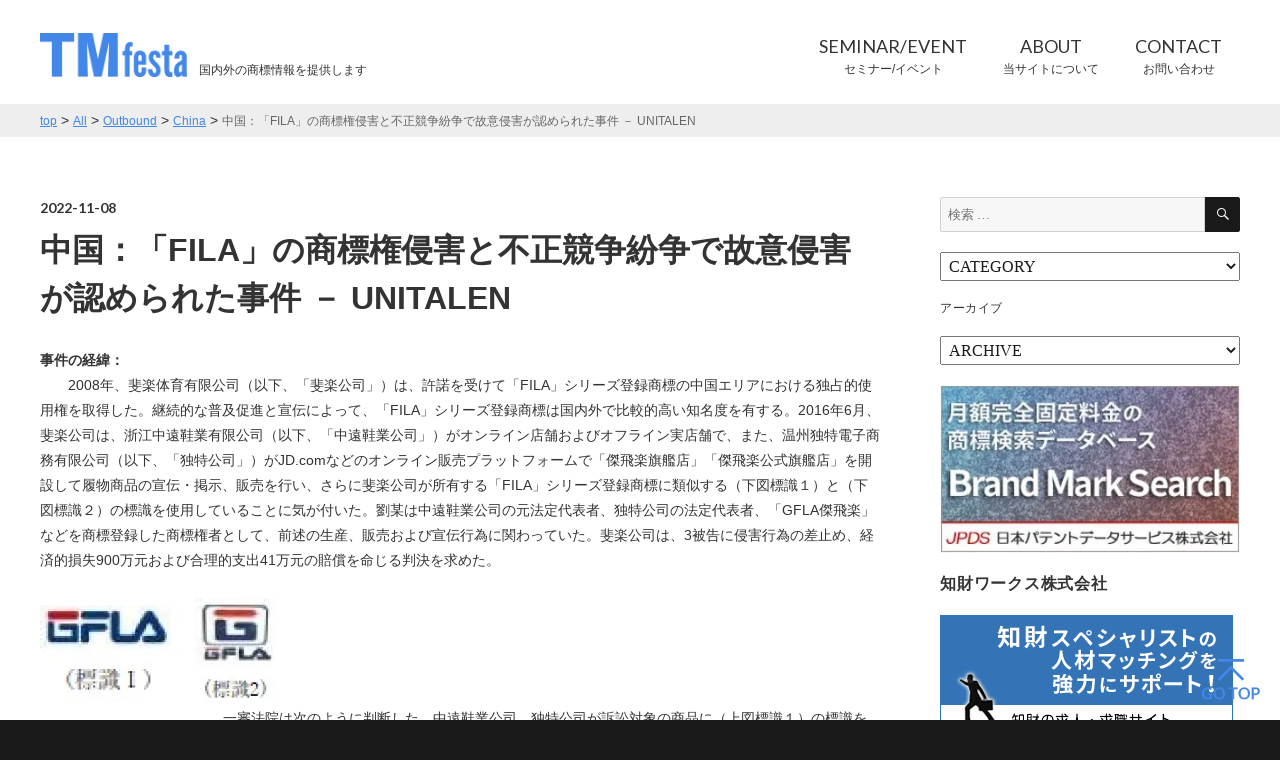

--- FILE ---
content_type: text/html; charset=UTF-8
request_url: https://tmfesta.com/2022/11/%E4%B8%AD%E5%9B%BD%EF%BC%9A%E3%80%8Cfila%E3%80%8D%E3%81%AE%E5%95%86%E6%A8%99%E6%A8%A9%E4%BE%B5%E5%AE%B3%E3%81%A8%E4%B8%8D%E6%AD%A3%E7%AB%B6%E4%BA%89%E7%B4%9B%E4%BA%89%E3%81%A7%E6%95%85%E6%84%8F/
body_size: 58531
content:
<!DOCTYPE html>
<html lang="ja" class="no-js">
<head>
	<meta charset="UTF-8">
	<meta name="viewport" content="width=device-width, initial-scale=1">
	<link rel="profile" href="http://gmpg.org/xfn/11">
	<script>(function(html){html.className = html.className.replace(/\bno-js\b/,'js')})(document.documentElement);</script>
<title>中国：「FILA」の商標権侵害と不正競争紛争で故意侵害が認められた事件 － UNITALEN &#8211; TMfesta.com</title>
<meta name='robots' content='max-image-preview:large' />
<link rel='dns-prefetch' href='//stats.wp.com' />
<link rel='dns-prefetch' href='//v0.wordpress.com' />
<link rel='dns-prefetch' href='//i0.wp.com' />
<link rel="alternate" type="application/rss+xml" title="TMfesta.com &raquo; フィード" href="https://tmfesta.com/feed/" />
<link rel="alternate" type="application/rss+xml" title="TMfesta.com &raquo; コメントフィード" href="https://tmfesta.com/comments/feed/" />
<script type="text/javascript">
window._wpemojiSettings = {"baseUrl":"https:\/\/s.w.org\/images\/core\/emoji\/14.0.0\/72x72\/","ext":".png","svgUrl":"https:\/\/s.w.org\/images\/core\/emoji\/14.0.0\/svg\/","svgExt":".svg","source":{"concatemoji":"https:\/\/tmfesta.com\/wp\/wp-includes\/js\/wp-emoji-release.min.js?ver=6.1.9"}};
/*! This file is auto-generated */
!function(e,a,t){var n,r,o,i=a.createElement("canvas"),p=i.getContext&&i.getContext("2d");function s(e,t){var a=String.fromCharCode,e=(p.clearRect(0,0,i.width,i.height),p.fillText(a.apply(this,e),0,0),i.toDataURL());return p.clearRect(0,0,i.width,i.height),p.fillText(a.apply(this,t),0,0),e===i.toDataURL()}function c(e){var t=a.createElement("script");t.src=e,t.defer=t.type="text/javascript",a.getElementsByTagName("head")[0].appendChild(t)}for(o=Array("flag","emoji"),t.supports={everything:!0,everythingExceptFlag:!0},r=0;r<o.length;r++)t.supports[o[r]]=function(e){if(p&&p.fillText)switch(p.textBaseline="top",p.font="600 32px Arial",e){case"flag":return s([127987,65039,8205,9895,65039],[127987,65039,8203,9895,65039])?!1:!s([55356,56826,55356,56819],[55356,56826,8203,55356,56819])&&!s([55356,57332,56128,56423,56128,56418,56128,56421,56128,56430,56128,56423,56128,56447],[55356,57332,8203,56128,56423,8203,56128,56418,8203,56128,56421,8203,56128,56430,8203,56128,56423,8203,56128,56447]);case"emoji":return!s([129777,127995,8205,129778,127999],[129777,127995,8203,129778,127999])}return!1}(o[r]),t.supports.everything=t.supports.everything&&t.supports[o[r]],"flag"!==o[r]&&(t.supports.everythingExceptFlag=t.supports.everythingExceptFlag&&t.supports[o[r]]);t.supports.everythingExceptFlag=t.supports.everythingExceptFlag&&!t.supports.flag,t.DOMReady=!1,t.readyCallback=function(){t.DOMReady=!0},t.supports.everything||(n=function(){t.readyCallback()},a.addEventListener?(a.addEventListener("DOMContentLoaded",n,!1),e.addEventListener("load",n,!1)):(e.attachEvent("onload",n),a.attachEvent("onreadystatechange",function(){"complete"===a.readyState&&t.readyCallback()})),(e=t.source||{}).concatemoji?c(e.concatemoji):e.wpemoji&&e.twemoji&&(c(e.twemoji),c(e.wpemoji)))}(window,document,window._wpemojiSettings);
</script>
<style type="text/css">
img.wp-smiley,
img.emoji {
	display: inline !important;
	border: none !important;
	box-shadow: none !important;
	height: 1em !important;
	width: 1em !important;
	margin: 0 0.07em !important;
	vertical-align: -0.1em !important;
	background: none !important;
	padding: 0 !important;
}
</style>
	<link rel='stylesheet' id='wp-block-library-css' href='https://tmfesta.com/wp/wp-includes/css/dist/block-library/style.min.css?ver=6.1.9' type='text/css' media='all' />
<style id='wp-block-library-inline-css' type='text/css'>
.has-text-align-justify{text-align:justify;}
</style>
<link rel='stylesheet' id='jetpack-videopress-video-block-view-css' href='https://tmfesta.com/wp/wp-content/plugins/jetpack/jetpack_vendor/automattic/jetpack-videopress/build/block-editor/blocks/video/view.css?minify=false&#038;ver=34ae973733627b74a14e' type='text/css' media='all' />
<link rel='stylesheet' id='mediaelement-css' href='https://tmfesta.com/wp/wp-includes/js/mediaelement/mediaelementplayer-legacy.min.css?ver=4.2.17' type='text/css' media='all' />
<link rel='stylesheet' id='wp-mediaelement-css' href='https://tmfesta.com/wp/wp-includes/js/mediaelement/wp-mediaelement.min.css?ver=6.1.9' type='text/css' media='all' />
<link rel='stylesheet' id='classic-theme-styles-css' href='https://tmfesta.com/wp/wp-includes/css/classic-themes.min.css?ver=1' type='text/css' media='all' />
<style id='global-styles-inline-css' type='text/css'>
body{--wp--preset--color--black: #000000;--wp--preset--color--cyan-bluish-gray: #abb8c3;--wp--preset--color--white: #ffffff;--wp--preset--color--pale-pink: #f78da7;--wp--preset--color--vivid-red: #cf2e2e;--wp--preset--color--luminous-vivid-orange: #ff6900;--wp--preset--color--luminous-vivid-amber: #fcb900;--wp--preset--color--light-green-cyan: #7bdcb5;--wp--preset--color--vivid-green-cyan: #00d084;--wp--preset--color--pale-cyan-blue: #8ed1fc;--wp--preset--color--vivid-cyan-blue: #0693e3;--wp--preset--color--vivid-purple: #9b51e0;--wp--preset--gradient--vivid-cyan-blue-to-vivid-purple: linear-gradient(135deg,rgba(6,147,227,1) 0%,rgb(155,81,224) 100%);--wp--preset--gradient--light-green-cyan-to-vivid-green-cyan: linear-gradient(135deg,rgb(122,220,180) 0%,rgb(0,208,130) 100%);--wp--preset--gradient--luminous-vivid-amber-to-luminous-vivid-orange: linear-gradient(135deg,rgba(252,185,0,1) 0%,rgba(255,105,0,1) 100%);--wp--preset--gradient--luminous-vivid-orange-to-vivid-red: linear-gradient(135deg,rgba(255,105,0,1) 0%,rgb(207,46,46) 100%);--wp--preset--gradient--very-light-gray-to-cyan-bluish-gray: linear-gradient(135deg,rgb(238,238,238) 0%,rgb(169,184,195) 100%);--wp--preset--gradient--cool-to-warm-spectrum: linear-gradient(135deg,rgb(74,234,220) 0%,rgb(151,120,209) 20%,rgb(207,42,186) 40%,rgb(238,44,130) 60%,rgb(251,105,98) 80%,rgb(254,248,76) 100%);--wp--preset--gradient--blush-light-purple: linear-gradient(135deg,rgb(255,206,236) 0%,rgb(152,150,240) 100%);--wp--preset--gradient--blush-bordeaux: linear-gradient(135deg,rgb(254,205,165) 0%,rgb(254,45,45) 50%,rgb(107,0,62) 100%);--wp--preset--gradient--luminous-dusk: linear-gradient(135deg,rgb(255,203,112) 0%,rgb(199,81,192) 50%,rgb(65,88,208) 100%);--wp--preset--gradient--pale-ocean: linear-gradient(135deg,rgb(255,245,203) 0%,rgb(182,227,212) 50%,rgb(51,167,181) 100%);--wp--preset--gradient--electric-grass: linear-gradient(135deg,rgb(202,248,128) 0%,rgb(113,206,126) 100%);--wp--preset--gradient--midnight: linear-gradient(135deg,rgb(2,3,129) 0%,rgb(40,116,252) 100%);--wp--preset--duotone--dark-grayscale: url('#wp-duotone-dark-grayscale');--wp--preset--duotone--grayscale: url('#wp-duotone-grayscale');--wp--preset--duotone--purple-yellow: url('#wp-duotone-purple-yellow');--wp--preset--duotone--blue-red: url('#wp-duotone-blue-red');--wp--preset--duotone--midnight: url('#wp-duotone-midnight');--wp--preset--duotone--magenta-yellow: url('#wp-duotone-magenta-yellow');--wp--preset--duotone--purple-green: url('#wp-duotone-purple-green');--wp--preset--duotone--blue-orange: url('#wp-duotone-blue-orange');--wp--preset--font-size--small: 13px;--wp--preset--font-size--medium: 20px;--wp--preset--font-size--large: 36px;--wp--preset--font-size--x-large: 42px;--wp--preset--spacing--20: 0.44rem;--wp--preset--spacing--30: 0.67rem;--wp--preset--spacing--40: 1rem;--wp--preset--spacing--50: 1.5rem;--wp--preset--spacing--60: 2.25rem;--wp--preset--spacing--70: 3.38rem;--wp--preset--spacing--80: 5.06rem;}:where(.is-layout-flex){gap: 0.5em;}body .is-layout-flow > .alignleft{float: left;margin-inline-start: 0;margin-inline-end: 2em;}body .is-layout-flow > .alignright{float: right;margin-inline-start: 2em;margin-inline-end: 0;}body .is-layout-flow > .aligncenter{margin-left: auto !important;margin-right: auto !important;}body .is-layout-constrained > .alignleft{float: left;margin-inline-start: 0;margin-inline-end: 2em;}body .is-layout-constrained > .alignright{float: right;margin-inline-start: 2em;margin-inline-end: 0;}body .is-layout-constrained > .aligncenter{margin-left: auto !important;margin-right: auto !important;}body .is-layout-constrained > :where(:not(.alignleft):not(.alignright):not(.alignfull)){max-width: var(--wp--style--global--content-size);margin-left: auto !important;margin-right: auto !important;}body .is-layout-constrained > .alignwide{max-width: var(--wp--style--global--wide-size);}body .is-layout-flex{display: flex;}body .is-layout-flex{flex-wrap: wrap;align-items: center;}body .is-layout-flex > *{margin: 0;}:where(.wp-block-columns.is-layout-flex){gap: 2em;}.has-black-color{color: var(--wp--preset--color--black) !important;}.has-cyan-bluish-gray-color{color: var(--wp--preset--color--cyan-bluish-gray) !important;}.has-white-color{color: var(--wp--preset--color--white) !important;}.has-pale-pink-color{color: var(--wp--preset--color--pale-pink) !important;}.has-vivid-red-color{color: var(--wp--preset--color--vivid-red) !important;}.has-luminous-vivid-orange-color{color: var(--wp--preset--color--luminous-vivid-orange) !important;}.has-luminous-vivid-amber-color{color: var(--wp--preset--color--luminous-vivid-amber) !important;}.has-light-green-cyan-color{color: var(--wp--preset--color--light-green-cyan) !important;}.has-vivid-green-cyan-color{color: var(--wp--preset--color--vivid-green-cyan) !important;}.has-pale-cyan-blue-color{color: var(--wp--preset--color--pale-cyan-blue) !important;}.has-vivid-cyan-blue-color{color: var(--wp--preset--color--vivid-cyan-blue) !important;}.has-vivid-purple-color{color: var(--wp--preset--color--vivid-purple) !important;}.has-black-background-color{background-color: var(--wp--preset--color--black) !important;}.has-cyan-bluish-gray-background-color{background-color: var(--wp--preset--color--cyan-bluish-gray) !important;}.has-white-background-color{background-color: var(--wp--preset--color--white) !important;}.has-pale-pink-background-color{background-color: var(--wp--preset--color--pale-pink) !important;}.has-vivid-red-background-color{background-color: var(--wp--preset--color--vivid-red) !important;}.has-luminous-vivid-orange-background-color{background-color: var(--wp--preset--color--luminous-vivid-orange) !important;}.has-luminous-vivid-amber-background-color{background-color: var(--wp--preset--color--luminous-vivid-amber) !important;}.has-light-green-cyan-background-color{background-color: var(--wp--preset--color--light-green-cyan) !important;}.has-vivid-green-cyan-background-color{background-color: var(--wp--preset--color--vivid-green-cyan) !important;}.has-pale-cyan-blue-background-color{background-color: var(--wp--preset--color--pale-cyan-blue) !important;}.has-vivid-cyan-blue-background-color{background-color: var(--wp--preset--color--vivid-cyan-blue) !important;}.has-vivid-purple-background-color{background-color: var(--wp--preset--color--vivid-purple) !important;}.has-black-border-color{border-color: var(--wp--preset--color--black) !important;}.has-cyan-bluish-gray-border-color{border-color: var(--wp--preset--color--cyan-bluish-gray) !important;}.has-white-border-color{border-color: var(--wp--preset--color--white) !important;}.has-pale-pink-border-color{border-color: var(--wp--preset--color--pale-pink) !important;}.has-vivid-red-border-color{border-color: var(--wp--preset--color--vivid-red) !important;}.has-luminous-vivid-orange-border-color{border-color: var(--wp--preset--color--luminous-vivid-orange) !important;}.has-luminous-vivid-amber-border-color{border-color: var(--wp--preset--color--luminous-vivid-amber) !important;}.has-light-green-cyan-border-color{border-color: var(--wp--preset--color--light-green-cyan) !important;}.has-vivid-green-cyan-border-color{border-color: var(--wp--preset--color--vivid-green-cyan) !important;}.has-pale-cyan-blue-border-color{border-color: var(--wp--preset--color--pale-cyan-blue) !important;}.has-vivid-cyan-blue-border-color{border-color: var(--wp--preset--color--vivid-cyan-blue) !important;}.has-vivid-purple-border-color{border-color: var(--wp--preset--color--vivid-purple) !important;}.has-vivid-cyan-blue-to-vivid-purple-gradient-background{background: var(--wp--preset--gradient--vivid-cyan-blue-to-vivid-purple) !important;}.has-light-green-cyan-to-vivid-green-cyan-gradient-background{background: var(--wp--preset--gradient--light-green-cyan-to-vivid-green-cyan) !important;}.has-luminous-vivid-amber-to-luminous-vivid-orange-gradient-background{background: var(--wp--preset--gradient--luminous-vivid-amber-to-luminous-vivid-orange) !important;}.has-luminous-vivid-orange-to-vivid-red-gradient-background{background: var(--wp--preset--gradient--luminous-vivid-orange-to-vivid-red) !important;}.has-very-light-gray-to-cyan-bluish-gray-gradient-background{background: var(--wp--preset--gradient--very-light-gray-to-cyan-bluish-gray) !important;}.has-cool-to-warm-spectrum-gradient-background{background: var(--wp--preset--gradient--cool-to-warm-spectrum) !important;}.has-blush-light-purple-gradient-background{background: var(--wp--preset--gradient--blush-light-purple) !important;}.has-blush-bordeaux-gradient-background{background: var(--wp--preset--gradient--blush-bordeaux) !important;}.has-luminous-dusk-gradient-background{background: var(--wp--preset--gradient--luminous-dusk) !important;}.has-pale-ocean-gradient-background{background: var(--wp--preset--gradient--pale-ocean) !important;}.has-electric-grass-gradient-background{background: var(--wp--preset--gradient--electric-grass) !important;}.has-midnight-gradient-background{background: var(--wp--preset--gradient--midnight) !important;}.has-small-font-size{font-size: var(--wp--preset--font-size--small) !important;}.has-medium-font-size{font-size: var(--wp--preset--font-size--medium) !important;}.has-large-font-size{font-size: var(--wp--preset--font-size--large) !important;}.has-x-large-font-size{font-size: var(--wp--preset--font-size--x-large) !important;}
.wp-block-navigation a:where(:not(.wp-element-button)){color: inherit;}
:where(.wp-block-columns.is-layout-flex){gap: 2em;}
.wp-block-pullquote{font-size: 1.5em;line-height: 1.6;}
</style>
<link rel='stylesheet' id='contact-form-7-css' href='https://tmfesta.com/wp/wp-content/plugins/contact-form-7/includes/css/styles.css?ver=5.7.7' type='text/css' media='all' />
<link rel='stylesheet' id='genericons-css' href='https://tmfesta.com/wp/wp-content/plugins/jetpack/_inc/genericons/genericons/genericons.css?ver=3.1' type='text/css' media='all' />
<link rel='stylesheet' id='twentysixteen-style-css' href='https://tmfesta.com/wp/wp-content/themes/fhw/style.css?ver=6.1.9' type='text/css' media='all' />
<!--[if lt IE 10]>
<link rel='stylesheet' id='twentysixteen-ie-css' href='https://tmfesta.com/wp/wp-content/themes/fhw/css/ie.css?ver=20160816' type='text/css' media='all' />
<![endif]-->
<!--[if lt IE 9]>
<link rel='stylesheet' id='twentysixteen-ie8-css' href='https://tmfesta.com/wp/wp-content/themes/fhw/css/ie8.css?ver=20160816' type='text/css' media='all' />
<![endif]-->
<!--[if lt IE 8]>
<link rel='stylesheet' id='twentysixteen-ie7-css' href='https://tmfesta.com/wp/wp-content/themes/fhw/css/ie7.css?ver=20160816' type='text/css' media='all' />
<![endif]-->
<link rel='stylesheet' id='jetpack_css-css' href='https://tmfesta.com/wp/wp-content/plugins/jetpack/css/jetpack.css?ver=12.5.1' type='text/css' media='all' />
<script type='text/javascript' id='jetpack_related-posts-js-extra'>
/* <![CDATA[ */
var related_posts_js_options = {"post_heading":"h4"};
/* ]]> */
</script>
<script type='text/javascript' src='https://tmfesta.com/wp/wp-content/plugins/jetpack/_inc/build/related-posts/related-posts.min.js?ver=20211209' id='jetpack_related-posts-js'></script>
<!--[if lt IE 9]>
<script type='text/javascript' src='https://tmfesta.com/wp/wp-content/themes/fhw/js/html5.js?ver=3.7.3' id='twentysixteen-html5-js'></script>
<![endif]-->
<script type='text/javascript' src='https://tmfesta.com/wp/wp-includes/js/jquery/jquery.min.js?ver=3.6.1' id='jquery-core-js'></script>
<script type='text/javascript' src='https://tmfesta.com/wp/wp-includes/js/jquery/jquery-migrate.min.js?ver=3.3.2' id='jquery-migrate-js'></script>
<link rel="https://api.w.org/" href="https://tmfesta.com/wp-json/" /><link rel="alternate" type="application/json" href="https://tmfesta.com/wp-json/wp/v2/posts/14711" /><link rel="EditURI" type="application/rsd+xml" title="RSD" href="https://tmfesta.com/wp/xmlrpc.php?rsd" />
<link rel="wlwmanifest" type="application/wlwmanifest+xml" href="https://tmfesta.com/wp/wp-includes/wlwmanifest.xml" />
<meta name="generator" content="WordPress 6.1.9" />
<link rel="canonical" href="https://tmfesta.com/2022/11/%e4%b8%ad%e5%9b%bd%ef%bc%9a%e3%80%8cfila%e3%80%8d%e3%81%ae%e5%95%86%e6%a8%99%e6%a8%a9%e4%be%b5%e5%ae%b3%e3%81%a8%e4%b8%8d%e6%ad%a3%e7%ab%b6%e4%ba%89%e7%b4%9b%e4%ba%89%e3%81%a7%e6%95%85%e6%84%8f/" />
<link rel='shortlink' href='https://wp.me/p764Ok-3Ph' />
<link rel="alternate" type="application/json+oembed" href="https://tmfesta.com/wp-json/oembed/1.0/embed?url=https%3A%2F%2Ftmfesta.com%2F2022%2F11%2F%25e4%25b8%25ad%25e5%259b%25bd%25ef%25bc%259a%25e3%2580%258cfila%25e3%2580%258d%25e3%2581%25ae%25e5%2595%2586%25e6%25a8%2599%25e6%25a8%25a9%25e4%25be%25b5%25e5%25ae%25b3%25e3%2581%25a8%25e4%25b8%258d%25e6%25ad%25a3%25e7%25ab%25b6%25e4%25ba%2589%25e7%25b4%259b%25e4%25ba%2589%25e3%2581%25a7%25e6%2595%2585%25e6%2584%258f%2F" />
<link rel="alternate" type="text/xml+oembed" href="https://tmfesta.com/wp-json/oembed/1.0/embed?url=https%3A%2F%2Ftmfesta.com%2F2022%2F11%2F%25e4%25b8%25ad%25e5%259b%25bd%25ef%25bc%259a%25e3%2580%258cfila%25e3%2580%258d%25e3%2581%25ae%25e5%2595%2586%25e6%25a8%2599%25e6%25a8%25a9%25e4%25be%25b5%25e5%25ae%25b3%25e3%2581%25a8%25e4%25b8%258d%25e6%25ad%25a3%25e7%25ab%25b6%25e4%25ba%2589%25e7%25b4%259b%25e4%25ba%2589%25e3%2581%25a7%25e6%2595%2585%25e6%2584%258f%2F&#038;format=xml" />
	<style>img#wpstats{display:none}</style>
		
<!-- Jetpack Open Graph Tags -->
<meta property="og:type" content="article" />
<meta property="og:title" content="中国：「FILA」の商標権侵害と不正競争紛争で故意侵害が認められた事件 － UNITALEN" />
<meta property="og:url" content="https://tmfesta.com/2022/11/%e4%b8%ad%e5%9b%bd%ef%bc%9a%e3%80%8cfila%e3%80%8d%e3%81%ae%e5%95%86%e6%a8%99%e6%a8%a9%e4%be%b5%e5%ae%b3%e3%81%a8%e4%b8%8d%e6%ad%a3%e7%ab%b6%e4%ba%89%e7%b4%9b%e4%ba%89%e3%81%a7%e6%95%85%e6%84%8f/" />
<meta property="og:description" content="事件の経緯：　　2008年、斐楽体育有限公司（以下、「斐楽公司」）は、許諾を受けて「FILA」シリーズ登録商標&hellip;" />
<meta property="article:published_time" content="2022-11-08T01:40:43+00:00" />
<meta property="article:modified_time" content="2022-11-08T01:40:49+00:00" />
<meta property="og:site_name" content="TMfesta.com" />
<meta property="og:image" content="https://tmfesta.com/wp/wp-content/uploads/2022/11/20221107_GFLA003.jpg" />
<meta property="og:image:width" content="467" />
<meta property="og:image:height" content="570" />
<meta property="og:image:alt" content="" />
<meta property="og:locale" content="ja_JP" />
<meta name="twitter:text:title" content="中国：「FILA」の商標権侵害と不正競争紛争で故意侵害が認められた事件 － UNITALEN" />
<meta name="twitter:image" content="https://tmfesta.com/wp/wp-content/uploads/2022/11/20221107_GFLA003.jpg?w=640" />
<meta name="twitter:card" content="summary_large_image" />

<!-- End Jetpack Open Graph Tags -->
	<link href="https://fonts.googleapis.com/css?family=Lato:400,700" rel="stylesheet"> 
	<link rel="stylesheet" href="https://tmfesta.com/wp/wp-content/themes/fhw/css/fhw.css" type="text/css">
	<script type="text/javascript" src="https://tmfesta.com/wp/wp-content/themes/fhw/js/fhw.js"></script>
</head>

<body class="post-template-default single single-post postid-14711 single-format-standard">
<div id="page" class="site">
	<div class="site-inner">
			<header id="masthead" class="site-header" role="banner">
			<div class="site-header-main">
				<div class="siteHeaderRow">
				<div class="site-branding">
					
											<p class="site-title"><a href="https://tmfesta.com/" rel="home"><img class="logo" src="https://tmfesta.com/wp/wp-content/themes/fhw/img/logo_01.png" alt="TMfesta.com"></a></p>
											<p class="site-description">国内外の商標情報を提供します</p>
										
				</div><!-- .site-branding -->
<a id="btnNav" href="javascript:void(0);">
					<div class="middle bar"></div>
					<div class="middle bar closeBar"></div>
					<div class="top bar"></div>
					<div class="bottom bar"></div>
					</a>
				</div>
<nav id="gNav" class="clearfix">
<div class="gNavWrap">
<ul class="menu_primary"><li class=""><a class="" href="https://tmfesta.com/event/"><span class="dsTableCell"><b>SEMINAR/EVENT</b>セミナー/イベント</span></a></li>
<li class=""><a class=" acIcon acNext" href="https://tmfesta.com/about/"><span class="dsTableCell"><b>ABOUT</b>当サイトについて</span></a><ul class="innerList"><li><a href="https://tmfesta.com/contributors/" class="rightArrow04"><b>CONTRIBUTORS</b>情報提供者</a></li>
</ul></li>
<li class=""><a class="" href="https://tmfesta.com/contact/"><span class="dsTableCell"><b>CONTACT</b>お問い合わせ</span></a></li>
</ul>
</div>
</nav>
		
			</div><!-- .site-header-main -->

		</header><!-- .site-header -->


		<div id="content" class="site-content">

<div class="breadNav">
<div class="inner">
<!-- Breadcrumb NavXT 7.4.1 -->
<span property="itemListElement" typeof="ListItem"><a property="item" typeof="WebPage" title="TMfesta.comへ移動" href="https://tmfesta.com" class="home"><span property="name">top</span></a><meta property="position" content="1"></span> &gt; <span property="itemListElement" typeof="ListItem"><a property="item" typeof="WebPage" title="Allへ移動" href="https://tmfesta.com/all/" class="post-root post post-post"><span property="name">All</span></a><meta property="position" content="2"></span> &gt; <span property="itemListElement" typeof="ListItem"><a property="item" typeof="WebPage" title="Outboundのカテゴリーアーカイブへ移動" href="https://tmfesta.com/category/outbound/" class="taxonomy category"><span property="name">Outbound</span></a><meta property="position" content="3"></span> &gt; <span property="itemListElement" typeof="ListItem"><a property="item" typeof="WebPage" title="Chinaのカテゴリーアーカイブへ移動" href="https://tmfesta.com/category/outbound/china/" class="taxonomy category"><span property="name">China</span></a><meta property="position" content="4"></span> &gt; <span property="itemListElement" typeof="ListItem"><span property="name">中国：「FILA」の商標権侵害と不正競争紛争で故意侵害が認められた事件 － UNITALEN</span><meta property="position" content="5"></span></div>
</div>

<div class="contentWrap">


<div id="primary" class="content-area">
	<main id="main" class="site-main" role="main">
		
<article id="post-14711" class="post-14711 post type-post status-publish format-standard hentry category-outbound category-china">
	<header class="entry-header">
		<p class="date lato">2022-11-08</p>
		<h1 class="detailTitle">中国：「FILA」の商標権侵害と不正競争紛争で故意侵害が認められた事件 － UNITALEN</h1>
	</header><!-- .entry-header -->

	
	
	<div class="entry-content">
		
<p><strong>事件の経緯：</strong><br>　　2008年、斐楽体育有限公司（以下、「斐楽公司」）は、許諾を受けて「FILA」シリーズ登録商標の中国エリアにおける独占的使用権を取得した。継続的な普及促進と宣伝によって、「FILA」シリーズ登録商標は国内外で比較的高い知名度を有する。2016年6月、斐楽公司は、浙江中遠鞋業有限公司（以下、「中遠鞋業公司」）がオンライン店舗およびオフライン実店舗で、また、温州独特電子商務有限公司（以下、「独特公司」）がJD.comなどのオンライン販売プラットフォームで「傑飛楽旗艦店」「傑飛楽公式旗艦店」を開設して履物商品の宣伝・掲示、販売を行い、さらに斐楽公司が所有する「FILA」シリーズ登録商標に類似する（下図標識１）と（下図標識２）の標識を使用していることに気が付いた。劉某は中遠鞋業公司の元法定代表者、独特公司の法定代表者、「GFLA傑飛楽」などを商標登録した商標権者として、前述の生産、販売および宣伝行為に関わっていた。斐楽公司は、3被告に侵害行為の差止め、経済的損失900万元および合理的支出41万元の賠償を命じる判決を求めた。</p>


<div class="wp-block-image">
<figure class="alignleft size-full is-resized"><img data-attachment-id="14709" data-permalink="https://tmfesta.com/20221107_%e6%a8%99%e8%ad%98%ef%bc%91/" data-orig-file="https://i0.wp.com/tmfesta.com/wp/wp-content/uploads/2022/11/0395a1fd3770e0ba2ba13237b4044493.jpg?fit=69%2C48&amp;ssl=1" data-orig-size="69,48" data-comments-opened="0" data-image-meta="{&quot;aperture&quot;:&quot;0&quot;,&quot;credit&quot;:&quot;&quot;,&quot;camera&quot;:&quot;&quot;,&quot;caption&quot;:&quot;&quot;,&quot;created_timestamp&quot;:&quot;0&quot;,&quot;copyright&quot;:&quot;&quot;,&quot;focal_length&quot;:&quot;0&quot;,&quot;iso&quot;:&quot;0&quot;,&quot;shutter_speed&quot;:&quot;0&quot;,&quot;title&quot;:&quot;&quot;,&quot;orientation&quot;:&quot;0&quot;}" data-image-title="20221107_標識１" data-image-description="" data-image-caption="" data-medium-file="https://i0.wp.com/tmfesta.com/wp/wp-content/uploads/2022/11/0395a1fd3770e0ba2ba13237b4044493.jpg?fit=69%2C48&amp;ssl=1" data-large-file="https://i0.wp.com/tmfesta.com/wp/wp-content/uploads/2022/11/0395a1fd3770e0ba2ba13237b4044493.jpg?fit=69%2C48&amp;ssl=1" decoding="async" src="https://i0.wp.com/tmfesta.com/wp/wp-content/uploads/2022/11/0395a1fd3770e0ba2ba13237b4044493.jpg?resize=141%2C97&#038;ssl=1" alt="" class="wp-image-14709" width="141" height="97" data-recalc-dims="1" /></figure></div>


<figure class="wp-block-image size-full is-resized"><img data-attachment-id="14710" data-permalink="https://tmfesta.com/20221107_%e6%a8%99%e8%ad%982/" data-orig-file="https://i0.wp.com/tmfesta.com/wp/wp-content/uploads/2022/11/477b20a69a1bf4317af1005ac59ccd69.jpg?fit=49%2C64&amp;ssl=1" data-orig-size="49,64" data-comments-opened="0" data-image-meta="{&quot;aperture&quot;:&quot;0&quot;,&quot;credit&quot;:&quot;&quot;,&quot;camera&quot;:&quot;&quot;,&quot;caption&quot;:&quot;&quot;,&quot;created_timestamp&quot;:&quot;0&quot;,&quot;copyright&quot;:&quot;&quot;,&quot;focal_length&quot;:&quot;0&quot;,&quot;iso&quot;:&quot;0&quot;,&quot;shutter_speed&quot;:&quot;0&quot;,&quot;title&quot;:&quot;&quot;,&quot;orientation&quot;:&quot;0&quot;}" data-image-title="20221107_標識2" data-image-description="" data-image-caption="" data-medium-file="https://i0.wp.com/tmfesta.com/wp/wp-content/uploads/2022/11/477b20a69a1bf4317af1005ac59ccd69.jpg?fit=49%2C64&amp;ssl=1" data-large-file="https://i0.wp.com/tmfesta.com/wp/wp-content/uploads/2022/11/477b20a69a1bf4317af1005ac59ccd69.jpg?fit=49%2C64&amp;ssl=1" decoding="async" loading="lazy" src="https://i0.wp.com/tmfesta.com/wp/wp-content/uploads/2022/11/477b20a69a1bf4317af1005ac59ccd69.jpg?resize=83%2C108&#038;ssl=1" alt="" class="wp-image-14710" width="83" height="108" data-recalc-dims="1" /></figure>



<p>　　一審法院は次のように判断した。中遠鞋業公司、独特公司が訴訟対象の商品に（上図標識１）の標識を使用して「飛樂（中國）」と記載し、ウェブサイト上で（上図標識１）と（上図標識２）の標識を使用したことは、斐楽公司の「FILA」シリーズ登録商標が享有する商標権を侵害するものである。中遠鞋業公司、独特公司は同種商品の事業者として、斐楽公司の商標の知名度を当然知るべきでありながら、自社が生産する商品上で係争商標に類似する標識を目立たせて表示し、かつ複数のオンライン販売プラットフォームで販売し、巨額の売上高を上げた。また、2010年7月19日には商標局が、第7682295号商標（下図商標１）が斐楽公司の第G691003A号商標（下図商標２）に類似することを理由に、「衣料、帽子、履物」を指定商品とする当該商標の出願を拒絶しており、3被告はこのときすでに斐楽公司が先行登録した「FILA」シリーズ商標を十分に知っていたにもかかわらず、訴訟対象の標識の使用が商品の出所の誤認・混同を生じさせる可能性があると明らかに知りながら、引き続き侵害商品を生産、販売しており、主観的悪意が明らかで、侵害の情状は重大で、懲罰的損害賠償を適用しなければならない。中遠鞋業公司にはブランドが3つあるが、いまだ各ブランドの販売量と権利取得状況を証明する証拠が提供されないことを考慮し、訴訟対象商品の営業利益が占める割合は3分の1であると推定する。これに基づいて中遠鞋業公司の2015年度、2016年度の侵害行為で得た営業利益を263万8,322元で算出し、3倍の791万元を賠償金額として判決を下した。二審法院は控訴を棄却し、原判決を維持した。</p>


<div class="wp-block-image">
<figure class="alignleft size-full is-resized"><img data-attachment-id="14715" data-permalink="https://tmfesta.com/20221107_gfla003/" data-orig-file="https://i0.wp.com/tmfesta.com/wp/wp-content/uploads/2022/11/20221107_GFLA003.jpg?fit=467%2C570&amp;ssl=1" data-orig-size="467,570" data-comments-opened="0" data-image-meta="{&quot;aperture&quot;:&quot;0&quot;,&quot;credit&quot;:&quot;&quot;,&quot;camera&quot;:&quot;&quot;,&quot;caption&quot;:&quot;&quot;,&quot;created_timestamp&quot;:&quot;0&quot;,&quot;copyright&quot;:&quot;&quot;,&quot;focal_length&quot;:&quot;0&quot;,&quot;iso&quot;:&quot;0&quot;,&quot;shutter_speed&quot;:&quot;0&quot;,&quot;title&quot;:&quot;&quot;,&quot;orientation&quot;:&quot;0&quot;}" data-image-title="20221107_GFLA003" data-image-description="" data-image-caption="" data-medium-file="https://i0.wp.com/tmfesta.com/wp/wp-content/uploads/2022/11/20221107_GFLA003.jpg?fit=246%2C300&amp;ssl=1" data-large-file="https://i0.wp.com/tmfesta.com/wp/wp-content/uploads/2022/11/20221107_GFLA003.jpg?fit=467%2C570&amp;ssl=1" decoding="async" loading="lazy" src="https://i0.wp.com/tmfesta.com/wp/wp-content/uploads/2022/11/20221107_GFLA003.jpg?resize=156%2C191&#038;ssl=1" alt="" class="wp-image-14715" width="156" height="191" srcset="https://i0.wp.com/tmfesta.com/wp/wp-content/uploads/2022/11/20221107_GFLA003.jpg?w=467&amp;ssl=1 467w, https://i0.wp.com/tmfesta.com/wp/wp-content/uploads/2022/11/20221107_GFLA003.jpg?resize=246%2C300&amp;ssl=1 246w" sizes="(max-width: 156px) 85vw, 156px" data-recalc-dims="1" /></figure></div>


<figure class="wp-block-image size-full"><img data-attachment-id="14707" data-permalink="https://tmfesta.com/20221107_fila/" data-orig-file="https://i0.wp.com/tmfesta.com/wp/wp-content/uploads/2022/11/20221107_FILA.jpg?fit=239%2C195&amp;ssl=1" data-orig-size="239,195" data-comments-opened="0" data-image-meta="{&quot;aperture&quot;:&quot;0&quot;,&quot;credit&quot;:&quot;&quot;,&quot;camera&quot;:&quot;&quot;,&quot;caption&quot;:&quot;&quot;,&quot;created_timestamp&quot;:&quot;0&quot;,&quot;copyright&quot;:&quot;&quot;,&quot;focal_length&quot;:&quot;0&quot;,&quot;iso&quot;:&quot;0&quot;,&quot;shutter_speed&quot;:&quot;0&quot;,&quot;title&quot;:&quot;&quot;,&quot;orientation&quot;:&quot;0&quot;}" data-image-title="20221107_FILA" data-image-description="" data-image-caption="" data-medium-file="https://i0.wp.com/tmfesta.com/wp/wp-content/uploads/2022/11/20221107_FILA.jpg?fit=239%2C195&amp;ssl=1" data-large-file="https://i0.wp.com/tmfesta.com/wp/wp-content/uploads/2022/11/20221107_FILA.jpg?fit=239%2C195&amp;ssl=1" decoding="async" loading="lazy" width="239" height="195" src="https://i0.wp.com/tmfesta.com/wp/wp-content/uploads/2022/11/20221107_FILA.jpg?resize=239%2C195&#038;ssl=1" alt="" class="wp-image-14707" data-recalc-dims="1"/></figure>



<p><strong>典型事例の意義：</strong><br>　　本件は懲罰的損害賠償の適用において、侵害者が商標権取得手続きにおいて権利者の商標権を知りながらも侵害行為を実施したことにより、故意侵害が存在すると認められた典型事件である。<br>（事例出典：北京市高級人民法院）</p>



<p>本文は　<a href="http://www.unitalen.com.cn/Newsletter/newsletterjp194.htm#6">こちら （集佳中国知財情報 No.194）</a></p>

<div id='jp-relatedposts' class='jp-relatedposts' >
	
</div>
	</div><!-- .entry-content -->
</article><!-- #post-## -->

	<nav class="navigation post-navigation" aria-label="投稿">
		<h2 class="screen-reader-text">投稿ナビゲーション</h2>
		<div class="nav-links"><div class="nav-previous"><a href="https://tmfesta.com/2022/11/eu%ef%bc%9a%e3%83%81%e3%83%bc%e3%82%ba%e3%81%ae%e5%bd%a2%e3%82%92%e3%81%97%e3%81%9f%e5%b8%bd%e5%ad%90%e3%81%ae%e5%bd%a2%e7%8a%b6%e5%95%86%e6%a8%99-%ef%bc%8d-knijff-trademark-attorneys/" rel="prev"><span class="meta-nav" aria-hidden="true">&lt; 前の記事</span> </a></div><div class="nav-next"><a href="https://tmfesta.com/2022/11/%e4%b8%ad%e5%9b%bd%ef%bc%9acnipa%e3%81%ae%e3%80%8c%e3%80%8e%e5%95%86%e6%a8%99%e6%a8%a9%e4%be%b5%e5%ae%b3%e3%81%ae%e5%88%a4%e6%96%ad%e5%9f%ba%e6%ba%96%e3%80%8f%e3%81%ab%e5%af%be%e3%81%99%e3%82%8b/" rel="next"><span class="meta-nav" aria-hidden="true">次の記事 &gt;</span> </a></div></div>
	</nav><div id="yarppBlock">
</div>
<script>
jQuery(function($){
	var _resizeTimer = 0;
	$(window).resize(function(){
		if( _resizeTimer ) clearTimeout(_resizeTimer);
		_resizeTimer = setTimeout(function(){
			var ele = $('#yarppBlock').find('.title');
			ele.removeAttr('style');
			if( !window.matchMedia('screen and (max-width: 736px)').matches ){
				var max_height = 0;
				ele.each(function(){
					if( max_height < $(this).innerHeight()){
						max_height = $(this).innerHeight();
					}
				});
				ele.innerHeight(max_height);
			}
		}, 200);
	}).resize();
});
</script>
	</main><!-- .site-main -->

	<aside id="content-bottom-widgets" class="content-bottom-widgets" role="complementary">
			<div class="widget-area">
			<section id="text-2" class="widget widget_text"><h2 class="widget-title">免責事項（Disclaimer)</h2>			<div class="textwidget">当サイトの閲覧、ご利用はお客様の責任で行っていただきますようお願いいたします。当サイトに掲載されているすべてのコンテテンツについて、違法なものでないこと、内容が正確であること、不快な内容を含まないものであること、利用者が意図していない情報を含まないものであることなどを一切保証いたしません。また、当サイトにリンクされている外部サイトは当該リンク先運営者の責任により運営されています。当サイトはこれらのサイトについて一切責任を負いません。
This site may provide, or third parties may provide, links to other World Wide Web sites or resources. You acknowledge and agree that this site is not responsible for the availability of such external sites or resources, and does not endorse and is not responsible or liable for any Content, advertising, products or other materials on or available from such sites or resources. You further acknowledge and agree that this site shall not be responsible or liable, directly or indirectly, for any damage or loss caused or alleged to be caused by or in connection with use of or reliance on any such Content, goods or services available on or through any such site or resource.

TMfesta は登録商標です。
</div>
		</section>		</div><!-- .widget-area -->
	
	</aside><!-- .content-bottom-widgets -->

</div><!-- .content-area -->


	<aside id="secondary" class="sidebar widget-area" role="complementary">
		<section id="search-3" class="widget widget_search">
<form role="search" method="get" class="search-form" action="https://tmfesta.com/">
	<label>
		<span class="screen-reader-text">検索:</span>
		<input type="search" class="search-field" placeholder="検索 &hellip;" value="" name="s" />
	</label>
	<button type="submit" class="search-submit"><span class="screen-reader-text">検索</span></button>
</form>
</section><section id="categories-3" class="widget widget_categories"><form action="https://tmfesta.com" method="get"><label class="screen-reader-text" for="cat"></label><select  name='cat' id='cat' class='postform'>
	<option value='-1'>CATEGORY</option>
	<option class="level-0" value="1">一般（General）</option>
	<option class="level-0" value="8">Outbound</option>
	<option class="level-1" value="32">&nbsp;&nbsp;&nbsp;ASEAN</option>
	<option class="level-1" value="37">&nbsp;&nbsp;&nbsp;USA</option>
	<option class="level-1" value="85">&nbsp;&nbsp;&nbsp;WIPO</option>
	<option class="level-1" value="9">&nbsp;&nbsp;&nbsp;China</option>
	<option class="level-1" value="10">&nbsp;&nbsp;&nbsp;EU</option>
	<option class="level-0" value="27">国内 (Domestic)</option>
	<option class="level-0" value="18">Inbound</option>
	<option class="level-1" value="17">&nbsp;&nbsp;&nbsp;JPO Watcher</option>
</select>
</form>
<script type="text/javascript">
/* <![CDATA[ */
(function() {
	var dropdown = document.getElementById( "cat" );
	function onCatChange() {
		if ( dropdown.options[ dropdown.selectedIndex ].value > 0 ) {
			dropdown.parentNode.submit();
		}
	}
	dropdown.onchange = onCatChange;
})();
/* ]]> */
</script>

			</section><section id="archives-3" class="widget widget_archive"><h2 class="widget-title">アーカイブ</h2>		<label class="screen-reader-text" for="archives-dropdown-3">アーカイブ</label>
		<select id="archives-dropdown-3" name="archive-dropdown">
			
			<option value="">ARCHIVE</option>
				<option value='https://tmfesta.com/2025/'> 2025 </option>
	<option value='https://tmfesta.com/2024/'> 2024 </option>
	<option value='https://tmfesta.com/2023/'> 2023 </option>
	<option value='https://tmfesta.com/2022/'> 2022 </option>
	<option value='https://tmfesta.com/2021/'> 2021 </option>
	<option value='https://tmfesta.com/2020/'> 2020 </option>
	<option value='https://tmfesta.com/2019/'> 2019 </option>
	<option value='https://tmfesta.com/2018/'> 2018 </option>
	<option value='https://tmfesta.com/2017/'> 2017 </option>
	<option value='https://tmfesta.com/2016/'> 2016 </option>

		</select>

<script type="text/javascript">
/* <![CDATA[ */
(function() {
	var dropdown = document.getElementById( "archives-dropdown-3" );
	function onSelectChange() {
		if ( dropdown.options[ dropdown.selectedIndex ].value !== '' ) {
			document.location.href = this.options[ this.selectedIndex ].value;
		}
	}
	dropdown.onchange = onSelectChange;
})();
/* ]]> */
</script>
			</section><section id="block-6" class="widget widget_block widget_media_image">
<figure class="wp-block-image size-full"><a href="https://www.jpds.co.jp/branding/bmsearch.html"><img decoding="async" loading="lazy" width="332" height="186" src="https://tmfesta.com/wp/wp-content/uploads/2023/12/cba9806b1f8301624e8462eb09faab03.jpg" alt="" class="wp-image-17095" srcset="https://i0.wp.com/tmfesta.com/wp/wp-content/uploads/2023/12/cba9806b1f8301624e8462eb09faab03.jpg?w=332&amp;ssl=1 332w, https://i0.wp.com/tmfesta.com/wp/wp-content/uploads/2023/12/cba9806b1f8301624e8462eb09faab03.jpg?resize=300%2C168&amp;ssl=1 300w" sizes="(max-width: 332px) 85vw, 332px" /></a></figure>
</section><section id="media_image-5" class="widget widget_media_image"><h2 class="widget-title">知財ワークス株式会社</h2><a href="https://www.chizai-works.com/" target="_blank" rel="noopener"><img width="293" height="163" src="https://i0.wp.com/tmfesta.com/wp/wp-content/uploads/2016/07/695ccbf124b5076427b8d8a391b9099a.png?fit=293%2C163&amp;ssl=1" class="image wp-image-774 alignnone attachment-full size-full" alt="" decoding="async" loading="lazy" style="max-width: 100%; height: auto;" data-attachment-id="774" data-permalink="https://tmfesta.com/%e7%9f%a5%e8%b2%a1%e3%83%af%e3%83%bc%e3%82%af%e3%82%b9%e3%83%90%e3%83%8a%e3%83%bc/" data-orig-file="https://i0.wp.com/tmfesta.com/wp/wp-content/uploads/2016/07/695ccbf124b5076427b8d8a391b9099a.png?fit=293%2C163&amp;ssl=1" data-orig-size="293,163" data-comments-opened="0" data-image-meta="{&quot;aperture&quot;:&quot;0&quot;,&quot;credit&quot;:&quot;&quot;,&quot;camera&quot;:&quot;&quot;,&quot;caption&quot;:&quot;&quot;,&quot;created_timestamp&quot;:&quot;0&quot;,&quot;copyright&quot;:&quot;&quot;,&quot;focal_length&quot;:&quot;0&quot;,&quot;iso&quot;:&quot;0&quot;,&quot;shutter_speed&quot;:&quot;0&quot;,&quot;title&quot;:&quot;&quot;,&quot;orientation&quot;:&quot;0&quot;}" data-image-title="知財ワークスバナー" data-image-description="" data-image-caption="" data-medium-file="https://i0.wp.com/tmfesta.com/wp/wp-content/uploads/2016/07/695ccbf124b5076427b8d8a391b9099a.png?fit=293%2C163&amp;ssl=1" data-large-file="https://i0.wp.com/tmfesta.com/wp/wp-content/uploads/2016/07/695ccbf124b5076427b8d8a391b9099a.png?fit=293%2C163&amp;ssl=1" /></a></section><section id="media_image-7" class="widget widget_media_image"><figure style="width: 293px" class="wp-caption alignnone"><a href="http://www.tm106.jp" target="_blank" rel="noopener"><img width="293" height="163" src="https://i0.wp.com/tmfesta.com/wp/wp-content/uploads/2017/01/tm106banner.png?fit=293%2C163&amp;ssl=1" class="image wp-image-2006 alignnone attachment-full size-full" alt="" decoding="async" loading="lazy" style="max-width: 100%; height: auto;" title="有明国際特許事務所" data-attachment-id="2006" data-permalink="https://tmfesta.com/tm106banner/" data-orig-file="https://i0.wp.com/tmfesta.com/wp/wp-content/uploads/2017/01/tm106banner.png?fit=293%2C163&amp;ssl=1" data-orig-size="293,163" data-comments-opened="0" data-image-meta="{&quot;aperture&quot;:&quot;0&quot;,&quot;credit&quot;:&quot;&quot;,&quot;camera&quot;:&quot;&quot;,&quot;caption&quot;:&quot;&quot;,&quot;created_timestamp&quot;:&quot;0&quot;,&quot;copyright&quot;:&quot;&quot;,&quot;focal_length&quot;:&quot;0&quot;,&quot;iso&quot;:&quot;0&quot;,&quot;shutter_speed&quot;:&quot;0&quot;,&quot;title&quot;:&quot;&quot;,&quot;orientation&quot;:&quot;0&quot;}" data-image-title="tm106banner" data-image-description="" data-image-caption="" data-medium-file="https://i0.wp.com/tmfesta.com/wp/wp-content/uploads/2017/01/tm106banner.png?fit=293%2C163&amp;ssl=1" data-large-file="https://i0.wp.com/tmfesta.com/wp/wp-content/uploads/2017/01/tm106banner.png?fit=293%2C163&amp;ssl=1" /></a><figcaption class="wp-caption-text">有明国際特許事務所</figcaption></figure></section><section id="media_image-6" class="widget widget_media_image"><a href="http://www.omcabogados.com.pe/" target="_blank" rel="noopener"><img width="293" height="167" src="https://i0.wp.com/tmfesta.com/wp/wp-content/uploads/2016/06/eBanner-2.jpg?fit=293%2C167&amp;ssl=1" class="image wp-image-613 alignnone attachment-full size-full" alt="" decoding="async" loading="lazy" style="max-width: 100%; height: auto;" data-attachment-id="613" data-permalink="https://tmfesta.com/ebanner-2/" data-orig-file="https://i0.wp.com/tmfesta.com/wp/wp-content/uploads/2016/06/eBanner-2.jpg?fit=293%2C167&amp;ssl=1" data-orig-size="293,167" data-comments-opened="0" data-image-meta="{&quot;aperture&quot;:&quot;0&quot;,&quot;credit&quot;:&quot;&quot;,&quot;camera&quot;:&quot;&quot;,&quot;caption&quot;:&quot;&quot;,&quot;created_timestamp&quot;:&quot;0&quot;,&quot;copyright&quot;:&quot;&quot;,&quot;focal_length&quot;:&quot;0&quot;,&quot;iso&quot;:&quot;0&quot;,&quot;shutter_speed&quot;:&quot;0&quot;,&quot;title&quot;:&quot;&quot;,&quot;orientation&quot;:&quot;0&quot;}" data-image-title="eBanner 2" data-image-description="" data-image-caption="" data-medium-file="https://i0.wp.com/tmfesta.com/wp/wp-content/uploads/2016/06/eBanner-2.jpg?fit=293%2C167&amp;ssl=1" data-large-file="https://i0.wp.com/tmfesta.com/wp/wp-content/uploads/2016/06/eBanner-2.jpg?fit=293%2C167&amp;ssl=1" /></a></section>	</aside><!-- .sidebar .widget-area -->

</div>


		</div><!-- .site-content -->

		<footer id="colophon" class="site-footer" role="contentinfo">
		<p class="copy lato">&copy;TMfesta.com</p>
<div id="toTop">
<a href="#page"><img src="https://tmfesta.com/wp/wp-content/themes/fhw/img/icon/to_top.png" alt="GO TOP"></a>
</div>
		</footer><!-- .site-footer -->
	</div><!-- .site-inner -->
</div><!-- .site -->

		<div id="jp-carousel-loading-overlay">
			<div id="jp-carousel-loading-wrapper">
				<span id="jp-carousel-library-loading">&nbsp;</span>
			</div>
		</div>
		<div class="jp-carousel-overlay" style="display: none;">

		<div class="jp-carousel-container">
			<!-- The Carousel Swiper -->
			<div
				class="jp-carousel-wrap swiper-container jp-carousel-swiper-container jp-carousel-transitions"
				itemscope
				itemtype="https://schema.org/ImageGallery">
				<div class="jp-carousel swiper-wrapper"></div>
				<div class="jp-swiper-button-prev swiper-button-prev">
					<svg width="25" height="24" viewBox="0 0 25 24" fill="none" xmlns="http://www.w3.org/2000/svg">
						<mask id="maskPrev" mask-type="alpha" maskUnits="userSpaceOnUse" x="8" y="6" width="9" height="12">
							<path d="M16.2072 16.59L11.6496 12L16.2072 7.41L14.8041 6L8.8335 12L14.8041 18L16.2072 16.59Z" fill="white"/>
						</mask>
						<g mask="url(#maskPrev)">
							<rect x="0.579102" width="23.8823" height="24" fill="#FFFFFF"/>
						</g>
					</svg>
				</div>
				<div class="jp-swiper-button-next swiper-button-next">
					<svg width="25" height="24" viewBox="0 0 25 24" fill="none" xmlns="http://www.w3.org/2000/svg">
						<mask id="maskNext" mask-type="alpha" maskUnits="userSpaceOnUse" x="8" y="6" width="8" height="12">
							<path d="M8.59814 16.59L13.1557 12L8.59814 7.41L10.0012 6L15.9718 12L10.0012 18L8.59814 16.59Z" fill="white"/>
						</mask>
						<g mask="url(#maskNext)">
							<rect x="0.34375" width="23.8822" height="24" fill="#FFFFFF"/>
						</g>
					</svg>
				</div>
			</div>
			<!-- The main close buton -->
			<div class="jp-carousel-close-hint">
				<svg width="25" height="24" viewBox="0 0 25 24" fill="none" xmlns="http://www.w3.org/2000/svg">
					<mask id="maskClose" mask-type="alpha" maskUnits="userSpaceOnUse" x="5" y="5" width="15" height="14">
						<path d="M19.3166 6.41L17.9135 5L12.3509 10.59L6.78834 5L5.38525 6.41L10.9478 12L5.38525 17.59L6.78834 19L12.3509 13.41L17.9135 19L19.3166 17.59L13.754 12L19.3166 6.41Z" fill="white"/>
					</mask>
					<g mask="url(#maskClose)">
						<rect x="0.409668" width="23.8823" height="24" fill="#FFFFFF"/>
					</g>
				</svg>
			</div>
			<!-- Image info, comments and meta -->
			<div class="jp-carousel-info">
				<div class="jp-carousel-info-footer">
					<div class="jp-carousel-pagination-container">
						<div class="jp-swiper-pagination swiper-pagination"></div>
						<div class="jp-carousel-pagination"></div>
					</div>
					<div class="jp-carousel-photo-title-container">
						<h2 class="jp-carousel-photo-caption"></h2>
					</div>
					<div class="jp-carousel-photo-icons-container">
						<a href="#" class="jp-carousel-icon-btn jp-carousel-icon-info" aria-label="写真のメタデータ表示を切り替え">
							<span class="jp-carousel-icon">
								<svg width="25" height="24" viewBox="0 0 25 24" fill="none" xmlns="http://www.w3.org/2000/svg">
									<mask id="maskInfo" mask-type="alpha" maskUnits="userSpaceOnUse" x="2" y="2" width="21" height="20">
										<path fill-rule="evenodd" clip-rule="evenodd" d="M12.7537 2C7.26076 2 2.80273 6.48 2.80273 12C2.80273 17.52 7.26076 22 12.7537 22C18.2466 22 22.7046 17.52 22.7046 12C22.7046 6.48 18.2466 2 12.7537 2ZM11.7586 7V9H13.7488V7H11.7586ZM11.7586 11V17H13.7488V11H11.7586ZM4.79292 12C4.79292 16.41 8.36531 20 12.7537 20C17.142 20 20.7144 16.41 20.7144 12C20.7144 7.59 17.142 4 12.7537 4C8.36531 4 4.79292 7.59 4.79292 12Z" fill="white"/>
									</mask>
									<g mask="url(#maskInfo)">
										<rect x="0.8125" width="23.8823" height="24" fill="#FFFFFF"/>
									</g>
								</svg>
							</span>
						</a>
												<a href="#" class="jp-carousel-icon-btn jp-carousel-icon-comments" aria-label="写真のコメント表示を切り替え">
							<span class="jp-carousel-icon">
								<svg width="25" height="24" viewBox="0 0 25 24" fill="none" xmlns="http://www.w3.org/2000/svg">
									<mask id="maskComments" mask-type="alpha" maskUnits="userSpaceOnUse" x="2" y="2" width="21" height="20">
										<path fill-rule="evenodd" clip-rule="evenodd" d="M4.3271 2H20.2486C21.3432 2 22.2388 2.9 22.2388 4V16C22.2388 17.1 21.3432 18 20.2486 18H6.31729L2.33691 22V4C2.33691 2.9 3.2325 2 4.3271 2ZM6.31729 16H20.2486V4H4.3271V18L6.31729 16Z" fill="white"/>
									</mask>
									<g mask="url(#maskComments)">
										<rect x="0.34668" width="23.8823" height="24" fill="#FFFFFF"/>
									</g>
								</svg>

								<span class="jp-carousel-has-comments-indicator" aria-label="この画像にはコメントがあります。"></span>
							</span>
						</a>
											</div>
				</div>
				<div class="jp-carousel-info-extra">
					<div class="jp-carousel-info-content-wrapper">
						<div class="jp-carousel-photo-title-container">
							<h2 class="jp-carousel-photo-title"></h2>
						</div>
						<div class="jp-carousel-comments-wrapper">
															<div id="jp-carousel-comments-loading">
									<span>コメントを読み込み中…</span>
								</div>
								<div class="jp-carousel-comments"></div>
								<div id="jp-carousel-comment-form-container">
									<span id="jp-carousel-comment-form-spinner">&nbsp;</span>
									<div id="jp-carousel-comment-post-results"></div>
																														<form id="jp-carousel-comment-form">
												<label for="jp-carousel-comment-form-comment-field" class="screen-reader-text">コメントをどうぞ</label>
												<textarea
													name="comment"
													class="jp-carousel-comment-form-field jp-carousel-comment-form-textarea"
													id="jp-carousel-comment-form-comment-field"
													placeholder="コメントをどうぞ"
												></textarea>
												<div id="jp-carousel-comment-form-submit-and-info-wrapper">
													<div id="jp-carousel-comment-form-commenting-as">
																													<fieldset>
																<label for="jp-carousel-comment-form-email-field">メール</label>
																<input type="text" name="email" class="jp-carousel-comment-form-field jp-carousel-comment-form-text-field" id="jp-carousel-comment-form-email-field" />
															</fieldset>
															<fieldset>
																<label for="jp-carousel-comment-form-author-field">名前</label>
																<input type="text" name="author" class="jp-carousel-comment-form-field jp-carousel-comment-form-text-field" id="jp-carousel-comment-form-author-field" />
															</fieldset>
															<fieldset>
																<label for="jp-carousel-comment-form-url-field">サイト</label>
																<input type="text" name="url" class="jp-carousel-comment-form-field jp-carousel-comment-form-text-field" id="jp-carousel-comment-form-url-field" />
															</fieldset>
																											</div>
													<input
														type="submit"
														name="submit"
														class="jp-carousel-comment-form-button"
														id="jp-carousel-comment-form-button-submit"
														value="コメントを送信" />
												</div>
											</form>
																											</div>
													</div>
						<div class="jp-carousel-image-meta">
							<div class="jp-carousel-title-and-caption">
								<div class="jp-carousel-photo-info">
									<h3 class="jp-carousel-caption" itemprop="caption description"></h3>
								</div>

								<div class="jp-carousel-photo-description"></div>
							</div>
							<ul class="jp-carousel-image-exif" style="display: none;"></ul>
							<a class="jp-carousel-image-download" target="_blank" style="display: none;">
								<svg width="25" height="24" viewBox="0 0 25 24" fill="none" xmlns="http://www.w3.org/2000/svg">
									<mask id="mask0" mask-type="alpha" maskUnits="userSpaceOnUse" x="3" y="3" width="19" height="18">
										<path fill-rule="evenodd" clip-rule="evenodd" d="M5.84615 5V19H19.7775V12H21.7677V19C21.7677 20.1 20.8721 21 19.7775 21H5.84615C4.74159 21 3.85596 20.1 3.85596 19V5C3.85596 3.9 4.74159 3 5.84615 3H12.8118V5H5.84615ZM14.802 5V3H21.7677V10H19.7775V6.41L9.99569 16.24L8.59261 14.83L18.3744 5H14.802Z" fill="white"/>
									</mask>
									<g mask="url(#mask0)">
										<rect x="0.870605" width="23.8823" height="24" fill="#FFFFFF"/>
									</g>
								</svg>
								<span class="jp-carousel-download-text"></span>
							</a>
							<div class="jp-carousel-image-map" style="display: none;"></div>
						</div>
					</div>
				</div>
			</div>
		</div>

		</div>
		<script type='text/javascript' src='https://tmfesta.com/wp/wp-content/plugins/jetpack/jetpack_vendor/automattic/jetpack-image-cdn/dist/image-cdn.js?minify=false&#038;ver=132249e245926ae3e188' id='jetpack-photon-js'></script>
<script type='text/javascript' src='https://tmfesta.com/wp/wp-content/plugins/contact-form-7/includes/swv/js/index.js?ver=5.7.7' id='swv-js'></script>
<script type='text/javascript' id='contact-form-7-js-extra'>
/* <![CDATA[ */
var wpcf7 = {"api":{"root":"https:\/\/tmfesta.com\/wp-json\/","namespace":"contact-form-7\/v1"}};
/* ]]> */
</script>
<script type='text/javascript' src='https://tmfesta.com/wp/wp-content/plugins/contact-form-7/includes/js/index.js?ver=5.7.7' id='contact-form-7-js'></script>
<script type='text/javascript' src='https://tmfesta.com/wp/wp-content/themes/fhw/js/skip-link-focus-fix.js?ver=20160816' id='twentysixteen-skip-link-focus-fix-js'></script>
<script type='text/javascript' id='twentysixteen-script-js-extra'>
/* <![CDATA[ */
var screenReaderText = {"expand":"\u30b5\u30d6\u30e1\u30cb\u30e5\u30fc\u3092\u5c55\u958b","collapse":"\u30b5\u30d6\u30e1\u30cb\u30e5\u30fc\u3092\u9589\u3058\u308b"};
/* ]]> */
</script>
<script type='text/javascript' src='https://tmfesta.com/wp/wp-content/themes/fhw/js/functions.js?ver=20160816' id='twentysixteen-script-js'></script>
<script defer type='text/javascript' src='https://stats.wp.com/e-202545.js' id='jetpack-stats-js'></script>
<script type='text/javascript' id='jetpack-stats-js-after'>
_stq = window._stq || [];
_stq.push([ "view", {v:'ext',blog:'104882816',post:'14711',tz:'9',srv:'tmfesta.com',j:'1:12.5.1'} ]);
_stq.push([ "clickTrackerInit", "104882816", "14711" ]);
</script>
<script type='text/javascript' id='jetpack-carousel-js-extra'>
/* <![CDATA[ */
var jetpackSwiperLibraryPath = {"url":"https:\/\/tmfesta.com\/wp\/wp-content\/plugins\/jetpack\/_inc\/build\/carousel\/swiper-bundle.min.js"};
var jetpackCarouselStrings = {"widths":[370,700,1000,1200,1400,2000],"is_logged_in":"","lang":"ja","ajaxurl":"https:\/\/tmfesta.com\/wp\/wp-admin\/admin-ajax.php","nonce":"a9e3d71c87","display_exif":"1","display_comments":"1","single_image_gallery":"1","single_image_gallery_media_file":"","background_color":"black","comment":"\u30b3\u30e1\u30f3\u30c8","post_comment":"\u30b3\u30e1\u30f3\u30c8\u3092\u9001\u4fe1","write_comment":"\u30b3\u30e1\u30f3\u30c8\u3092\u3069\u3046\u305e","loading_comments":"\u30b3\u30e1\u30f3\u30c8\u3092\u8aad\u307f\u8fbc\u307f\u4e2d\u2026","download_original":"\u30d5\u30eb\u30b5\u30a4\u30ba\u8868\u793a <span class=\"photo-size\">{0}<span class=\"photo-size-times\">\u00d7<\/span>{1}<\/span>","no_comment_text":"\u30b3\u30e1\u30f3\u30c8\u306e\u30e1\u30c3\u30bb\u30fc\u30b8\u3092\u3054\u8a18\u5165\u304f\u3060\u3055\u3044\u3002","no_comment_email":"\u30b3\u30e1\u30f3\u30c8\u3059\u308b\u306b\u306f\u30e1\u30fc\u30eb\u30a2\u30c9\u30ec\u30b9\u3092\u3054\u8a18\u5165\u304f\u3060\u3055\u3044\u3002","no_comment_author":"\u30b3\u30e1\u30f3\u30c8\u3059\u308b\u306b\u306f\u304a\u540d\u524d\u3092\u3054\u8a18\u5165\u304f\u3060\u3055\u3044\u3002","comment_post_error":"\u30b3\u30e1\u30f3\u30c8\u6295\u7a3f\u306e\u969b\u306b\u30a8\u30e9\u30fc\u304c\u767a\u751f\u3057\u307e\u3057\u305f\u3002\u5f8c\u307b\u3069\u3082\u3046\u4e00\u5ea6\u304a\u8a66\u3057\u304f\u3060\u3055\u3044\u3002","comment_approved":"\u30b3\u30e1\u30f3\u30c8\u304c\u627f\u8a8d\u3055\u308c\u307e\u3057\u305f\u3002","comment_unapproved":"\u30b3\u30e1\u30f3\u30c8\u306f\u627f\u8a8d\u5f85\u3061\u4e2d\u3067\u3059\u3002","camera":"\u30ab\u30e1\u30e9","aperture":"\u7d5e\u308a","shutter_speed":"\u30b7\u30e3\u30c3\u30bf\u30fc\u30b9\u30d4\u30fc\u30c9","focal_length":"\u7126\u70b9\u8ddd\u96e2","copyright":"\u8457\u4f5c\u6a29\u8868\u793a","comment_registration":"0","require_name_email":"0","login_url":"https:\/\/tmfesta.com\/wp\/wp-login.php?redirect_to=https%3A%2F%2Ftmfesta.com%2F2022%2F11%2F%25e4%25b8%25ad%25e5%259b%25bd%25ef%25bc%259a%25e3%2580%258cfila%25e3%2580%258d%25e3%2581%25ae%25e5%2595%2586%25e6%25a8%2599%25e6%25a8%25a9%25e4%25be%25b5%25e5%25ae%25b3%25e3%2581%25a8%25e4%25b8%258d%25e6%25ad%25a3%25e7%25ab%25b6%25e4%25ba%2589%25e7%25b4%259b%25e4%25ba%2589%25e3%2581%25a7%25e6%2595%2585%25e6%2584%258f%2F","blog_id":"1","meta_data":["camera","aperture","shutter_speed","focal_length","copyright"]};
/* ]]> */
</script>
<script type='text/javascript' src='https://tmfesta.com/wp/wp-content/plugins/jetpack/_inc/build/carousel/jetpack-carousel.min.js?ver=12.5.1' id='jetpack-carousel-js'></script>
<div id="modalBg"></div>
</body>
</html>


--- FILE ---
content_type: text/css
request_url: https://tmfesta.com/wp/wp-content/themes/fhw/css/fhw.css
body_size: 20744
content:
@charset "utf-8";

html {
	margin-top: 0 !important;
}

/* wp reset
============================================= */
body {
	color: #333;
	line-height: 1.5;
	-webkit-text-size-adjust:100%;
	font-family: "ヒラギノ角ゴ Pro W3", "Hiragino Kaku Gothic Pro", "Meiryo","メイリオ", "ＭＳ Ｐゴシック", "MS P Gothic", Osaka, sans-serif;
	font-size: 14px;
}
body:after,
body:before {
	display: none !important;
}
.site {
	margin: 0;
}
.site-inner {
	max-width: 100%;
}
body:not(.search-results) article:not(.type-page) .entry-content {
	width: auto;
	float: none;
}
/* common
============================================= */
.lato {
	font-family: 'Lato', sans-serif;
}
.pcElement {
}
.spElement {
	display: none;
}
@media screen and (max-width: 736px) {	
	.pcElement {
		display: none;
	}
	.spElement {
		display: block;
	}	
}
/* header
----------------------------- */
header.site-header {
	padding: 33px 0 0;
	background-color: rgba( 255,255,255,0.9);
	position: fixed;
	top:0;
	left: 0;
	width: 100%;
	z-index: 10;
}
header.site-header:after {
	content:"";
	display:block;
	clear:both;
	visibility:hidden;
}
header.site-header .site-header-main {
	width: 1200px;
	margin: 0 auto;
	display: block;
}
header.site-header .site-branding {
	width: 380px;
	float: left;
	margin: 0;
}
header.site-header .site-branding p {
	display: inline-block;
	vertical-align: middle;
}
header.site-header .site-branding .logo {
	height: 44px;
	width: auto;
	margin-right: 8px;
	vertical-align: middle;
}
header.site-header .site-branding .site-description {
	font-size: 12px;
	padding-top: 24px;
	color: #333;
}
@media screen and (max-width: 736px) {
	header.site-header {
		padding: 3px 0 0;
	}
	header.site-header .site-header-main {
		width: auto;
		margin: 0 8px 0 10px;
	}
	header.site-header .site-branding {
		width: 250px;
		padding-top: 6px;
	}
	header.site-header .site-branding p {
		display: inline-block;
		vertical-align: middle;
	}
	header.site-header .site-branding .logo {
		height: 24px;
		width: auto;
		margin-right: 5px;
	}
	header.site-header .site-branding .site-description {
		font-size: 10px;
		padding-top: 14px;
	}

}
header.site-header #gNav {
	width: 800px;
	float: right;
}
header.site-header #gNav ul {
	font-size: 0;
	margin: 0;
	text-align: right;
}
header.site-header #gNav ul li {
	display: inline-block;
	font-size: 12px;
	text-align: center;
	position: relative;
	padding: 0 18px;
	vertical-align: top;
}
header.site-header #gNav ul li a {
	display: block;
	font-size: 12px;
	text-align: center;
	color: #333;
	padding-bottom: 18px;
	border-bottom: 8px solid transparent;
}
header.site-header #gNav ul li a:hover {
	border-bottom: 8px solid #4387e9;
}
header.site-header #gNav ul li a b {
	font-family: 'Lato', sans-serif;
	font-size: 18px;
	display: block;
	font-weight: 400;
}
header.site-header #gNav ul.innerList {
	/*position: absolute;
	top: 71px;
	left: 50%;
	margin-left: -100px;
	*/z-index: 10;
	margin: 0 -18px;
	height: 0px;
	position: relative;
}
header.site-header #gNav ul.innerList li {
	padding: 0;
	display: block;
	position: absolute;
	top: 0;
	left: 50%;
	width: 200px;
	margin-left: -100px;
	overflow: hidden;
	height: 0px;
}
header.site-header #gNav ul li:hover ul.innerList li {
	height: 60px;
}
header.site-header #gNav ul.innerList li a {
	color: #fff;
	text-decoration: underline;
	display: block;
	text-align: center;
	font-size: 14px;
	padding: 22px 0px;
	background-color: #4c8ce9;
	border: none;
	position: relative;
}
header.site-header #gNav ul.innerList li a:after {
	content: " >";
	font-size: 12px;
	vertical-align: top;
}
header.site-header #gNav ul.innerList li a b {
	font-size: 14px;
	display: inline;
}
header.site-header #gNav ul.innerList li a:hover {
	text-decoration: none;
	border: none;
}
@media screen and (max-width: 736px) {
	header.site-header #gNav {
		width: auto;
		float: none;
		margin: 0 -8px 0 -10px;
		height: auto;
		max-height: 0;
		overflow: hidden;
		padding-bottom: 0;
		-webkit-transition: all 0.3s ease;
		transition: all 0.3s ease;
	}
	header.site-header #gNav.open {
		max-height: 450px;
		padding-bottom: 3px;
		background-color: #fff;
		border-top: 1px solid #4387e9;
	}	
	header.site-header .gNavWrap {
		display: block;
		max-height: 440px;
		overflow-y: scroll;
	}
	header.site-header #gNav ul.menu_primary {
		text-align: left;
		padding: 0 10px 20px;
		background-color: #fff;
	}
	header.site-header #gNav ul.menu_primary > li {
		display: block;
		font-size: 12px;
		text-align: left;
		padding: 0;
		border-bottom: 1px solid #cccccc;
	}
	header.site-header #gNav ul.menu_primary > li a {
		display: block;
		font-size: 10px;
		text-align: left;
		color: #333;
		padding: 13px 30px 13px 0;
		border-bottom: none;
	}
	header.site-header #gNav ul.menu_primary > li a:hover {
		border-bottom: none;
	}
	header.site-header #gNav ul.menu_primary > li a b {
		font-size: 16px;
		display: inline;
		margin-right: 10px;
	}
	header.site-header #gNav li a {
		position: relative;
	}
	header.site-header #gNav li a:after {
		content: "";
		display: block;
		width: 10px;
		height: 16px;
		position: absolute;
		top: 50%;
		right: 10px;
		margin-top: -8px;
		background-image: url("../img/icon/arrow_right_01.png");
		background-repeat: no-repeat;
		-webkit-background-size: 10px 16px;
		background-size: 10px 16px;
	}
	header.site-header #gNav ul.innerList {
		margin: 0 0 20px;
		height: auto;
	}
	header.site-header #gNav ul.innerList li {
		padding: 0;
		display: block;
		position: static;
		width: auto;
		margin-left: 0;
		height: auto;
	}
	header.site-header #gNav ul li:hover ul.innerList li {
		height: auto;
	}
	header.site-header #gNav ul.innerList li a {
		padding: 13px 30px 13px 20px;
		color: #333;
		text-decoration: none;
		text-align: left;
		font-size: 10px;
		background-color: #eeeeee;
	}
	header.site-header #gNav ul.innerList li a:after {
		content: "";
		font-size: 12px;
		vertical-align: top;
	}
	header.site-header #gNav ul.innerList li a b {
		font-size: 16px;
		display: inline;
		margin-right: 10px;
	}
	header.site-header #gNav ul.innerList li a:hover {
		text-decoration: none;
		border: none;
	}
	#modalBg {
		display: none;
		background-color: rgba(0,0,0,0.5);
		height: auto;
		width: auto;
		position: absolute;
		top: 87px;
		left: 0;
		right: 0;
		bottom: 0;
	}
}
#btnNav {
	display: none;
}
@media screen and (max-width: 736px) {
	header.site-header .siteHeaderRow {
		position: relative;
	}
	header.site-header .siteHeaderRow:after {
		content:"";
		display:block;
		clear:both;
		visibility:hidden;
	}
	#btnNav {
		float: right;
		display: block;
		width: 44px;
		height: 44px;
		position: relative;
		overflow: hidden;
		margin-bottom: 3px;
	}
	#btnNav .bar {
		display: inline-block;
		width: 30px;
		height: 4px;
		background-color: #4387e9;
		position: absolute;
		left: 50%;
		margin-left: -15px;
		-webkit-transition: all 0.5s ease;
		transition: all 0.5s ease;
	}
	#btnNav .bar.top {
		top: 11px;
	}
	#btnNav .bar.middle {
		top: 20px;
		border-radius: 0;
		-webkit-transition: all .4s ease;
		transition: all .4s ease;
	}
	#btnNav .bar.bottom {
		top: 29px;
	}
	#btnNav.open .bar.middle {
		-webkit-transform: rotate(45deg);
		transform: rotate(45deg);
	}
	#btnNav.open .bar.middle.closeBar {
		-webkit-transform: rotate(-45deg);
		transform: rotate(-45deg);
	}
	#btnNav.open .bar.top {
		opacity: 0;
	}
	#btnNav.open .bar.bottom {
		opacity: 0;
	}
}
/* breadNav
----------------------------- */
#content .breadNav {
	background-color: #eeeeee;
	padding: 6px 0;
	margin-bottom: 60px;
}
#content .breadNav .inner {
	width: 1200px;
	margin: 0 auto;
}
#content .breadNav .inner span {
	font-size: 12px;
	color: #666;
}
#content .breadNav .inner span b.lato + span {
	display: none;
}
#content .breadNav .inner span a span {
	font-size: 12px;
	color: #4387e9;
	text-decoration: underline;
}
#content .breadNav .inner span a:hover span {
	text-decoration: none;
}
@media screen and (max-width: 736px) {
	#content .breadNav {
		padding: 6px 10px;
		margin-bottom: 30px;
	}
	#content .breadNav .inner {
		width: auto;
		margin: 0;
	}
	#content .breadNav .inner span {
		font-size: 10px;
	}
}
/* content
----------------------------- */
#content {
	width: 100%;
	min-width: 1200px;
	padding: 0;
	overflow: hidden;
	padding-top: 104px;
}
#content .contentWrap {
	width: 1200px;
	margin: 0 auto;
}
#content .content-area {
	margin-right: 0;
	width: 840px;
}
#content .sidebar {
	width: 300px;
	float: right;
	margin-left: 0;
}
@media screen and (max-width: 736px) {
	#content {
		min-width: 320px;
		padding-top: 50px;
	}
	#content .contentWrap {
		width: auto;
		margin: 0;
		padding: 0 10px;
	}
	#content .content-area {
		margin-right: 0;
		width: auto;
		float: none;
	}
	#content .sidebar {
		width: auto;
		float: none;
		margin-left: 0;
		padding: 0;
	}
}
#content .site-main {
	margin-bottom: 78px;
}
@media screen and (max-width: 736px) {	
	#content .site-main {
		margin-bottom: 40px;
	}
}
/* 免責
----------------------------- */
#content .content-bottom-widgets section.widget {
	border: 1px solid #ccc;
	padding: 40px;
	font-size: 12px;
}
#content .content-bottom-widgets section.widget h2 {
	font-size: 12px;
	font-weight: 700;
}
@media screen and (max-width: 736px) {
	#content .content-bottom-widgets {
		margin: 0;
	}
	#content .content-bottom-widgets section.widget {
		border: 1px solid #ccc;
		padding: 20px;
	}
}
/* aside
----------------------------- */
aside.sidebar .widget {
	border: none;
	margin-bottom: 20px;
	padding: 0;
}
aside.sidebar .widget.widget_archive h2 {
	font-size: 12px;
	font-weight: 400;
	margin-bottom: 20px;
}
aside.sidebar .widget.widget_archive h2 b {
	font-size: 18px;
	font-weight: 700;
	margin-right: 10px;
	font-family: 'Lato', sans-serif;
}
aside.sidebar .widget.widget_archive ul {
	margin: 0;
}
aside.sidebar .widget.widget_archive ul li {
	list-style: none;
}
aside.sidebar .widget.widget_archive ul li a {
	display: block;
	padding: 6px 30px 6px 10px;
	font-size: 12px;
	position: relative;
	background-color: #eeeeee;
	color: #333;
}
aside.sidebar .widget.widget_archive ul li a:hover {
	opacity: 0.7;
}
aside.sidebar .widget.widget_archive ul li a:after {
	content: "";
	display: block;
	width: 10px;
	height: 16px;
	position: absolute;
	top: 50%;
	right: 10px;
	margin-top: -8px;
	background-image: url("../img/icon/arrow_right_03.png");
	background-repeat: no-repeat;
	-webkit-background-size: 10px 16px;
	background-size: 10px 16px;
	-webkit-transition: all 0.3s ease;
	transition: all 0.3s ease;
}
aside.sidebar .widget.widget_image {
	text-align: center;
}
aside.sidebar .widget select {
	font-size: 16px;
	line-height: 2;
	width: 100%;
	padding: 4px 0 4px 4px;
}
@media screen and (max-width: 736px) {
}
/* footer
----------------------------- */
footer.site-footer {
	background-color: #eeeeee;
	padding: 41px 0;
	margin-top: 110px;
	display: block;
}
footer.site-footer .copy {
	display: block;
	text-align: center;
	font-size: 12px;
	font-weight: 700;
	color: #666666;
	line-height: 1.5;
	margin: 0;
	padding: 0;
	width: auto;
}
footer #toTop {
	position: fixed;
	bottom: 20px;
	right: 20px;
}
footer #toTop a {
	display: block;
}
footer #toTop a img {
	height: 41px;
	width: auto;
}
@media screen and (max-width: 736px) {
	footer.site-footer {
		padding: 28px 0;
		margin-top: 30px;
	}
	footer #toTop {
		position: fixed;
		bottom: 20px;
		right: 10px;
	}
	footer #toTop a {
		display: block;
	}
	footer #toTop a img {
		height: 31px;
		width: auto;
	}
}
/* top
============================================= */
#mainImgBlock {
	width: 100%;
	min-width: 1200px;
	margin: 0 0 80px;
	height: 300px;
	position: relative;
	background-image: url("../img/main_img_01_pc.jpg");
	background-repeat: no-repeat;
	-webkit-background-size: cover;
	background-size: cover;
	background-position: cener bottom;
}
#mainImgBlock .inner {
	width: 1200px;
	margin: 0 auto;
}
#mainImgBlock .inner img {
	height: 113px;
	width: auto;
	margin-top: 94px;
}
@media screen and (max-width: 736px) {
	#mainImgBlock {
		width: 100%;
		min-width: 320px;
		margin: 0 auto 40px;
		height: 250px;
		position: relative;
		overflow: hidden;
		background-image: url("../img/main_img_01_sp.jpg");
	}
	#mainImgBlock .inner {
		width: auto;
		margin: 0 10px;
	}
	#mainImgBlock .inner img {
		height: 58px;
		width: auto;
		margin: 30px 0 0 10px;
	}
}
/* layout
============================================= */
#primary .hd02 {
	font-size: 36px;
	margin-bottom: 15px;
	line-height: 1;
}
#primary .hd02 span {
	font-size: 14px;
	margin-left: 10px;
	font-weight: 400;
}
@media screen and (max-width: 736px) {
	#primary .hd02 {
		font-size: 24px;
		margin-bottom: 0px;
	}
	#primary .hd02 span {
		font-size: 10px;
	}
}
#primary .newsContent .newsArea {
	margin: 0;
}
#primary .newsContent .newsArea li {
	list-style: none;
	border-bottom: 1px solid #ccc;
}
#primary .newsContent .newsArea li a {
	display: block;
	font-size: 0;
	padding: 19px 0 20px;
	color: #333;
	text-decoration: none;
	position: relative;
	-webkit-transition: all 0.3s ease;
	transition: all 0.3s ease;
}
#primary .newsContent .newsArea li a:after {
	content: "";
	display: block;
	width: 14px;
	height: 24px;
	position: absolute;
	top: 50%;
	right: 20px;
	margin-top: -12px;
	background-image: url("../img/icon/arrow_right_01.png");
	background-repeat: no-repeat;
	-webkit-background-size: 14px 24px;
	background-size: 14px 24px;
	-webkit-transition: all 0.3s ease;
	transition: all 0.3s ease;
}
#primary .newsContent .newsArea li a:hover {
	color: #4387e9;
	text-decoration: underline;
}
#primary .newsContent .newsArea li a:hover:after {
	right: 10px;
}
#primary .newsContent .newsArea a .date {
	display: inline-block;
	width: 88px;
	font-size: 14px;
	font-family: 'Lato', sans-serif;
}
#primary .newsContent .newsArea a .txt {
	display: inline-block;
	width: 750px;
	font-size: 14px;
}
#primary .newsContent .newsArea a:hover .txt {
	text-decoration: underline;
}
#primary .newsContent .btn {
	margin-top: 20px;
}
#primary .newsContent .btn p {
	margin: 0;
}
#primary .newsContent .btn a {
	display: block;
	background-color: #4387e9;
	color: #fff;
	text-align: center;
	font-size: 14px;
	position: relative;
	padding: 19px 0 20px;
	-webkit-transition: all 0.3s ease;
	transition: all 0.3s ease;
}
#primary .newsContent .btn a:after {
	content: "";
	display: block;
	width: 14px;
	height: 24px;
	position: absolute;
	top: 50%;
	right: 20px;
	margin-top: -12px;
	background-image: url("../img/icon/arrow_right_02.png");
	background-repeat: no-repeat;
	-webkit-background-size: 14px 24px;
	background-size: 14px 24px;
	-webkit-transition: all 0.3s ease;
	transition: all 0.3s ease;
}
#primary .newsContent .btn a:hover {
	opacity: 0.7;
}
#primary .newsContent .btn a:hover:after {
	right: 10px;
}
@media screen and (max-width: 736px) {
	
	#primary .newsContent .newsArea li a {
		padding: 16px 32px 16px 0;
	}
	#primary .newsContent .newsArea li a:after {
		width: 12px;
		height: 20px;
		right: 10px;
		margin-top: -10px;
		-webkit-background-size: 12px 20px;
		background-size: 12px 20px;
	}
	#primary .newsContent .newsArea li a:hover {
		color: #333;
		text-decoration: none;
	}
	#primary .newsContent .newsArea li a:hover:after {
		right: 10px;
	}
	#primary .newsContent .newsArea a .date {
		display: block;
		width: auto;
		font-size: 12px;
		font-weight: 700;
	}
	#primary .newsContent .newsArea a .txt {
		display: block;
		width: auto;
		font-size: 14px;
	}
	#primary .newsContent .newsArea a:hover .txt {
		text-decoration: none;
	}
	#primary .newsContent .btn a {
		padding: 12px 0;
	}
	#primary .newsContent .btn a:after {
		width: 12px;
		height: 20px;
		right: 10px;
		margin-top: -10px;
		-webkit-background-size: 12px 20px;
		background-size: 12px 20px;
	}
	#primary .newsContent .btn a:hover {
		opacity: 1;
	}
	#primary .newsContent .btn a:hover:after {
		right: 10px;
	}
}
#primary .seminorList {
	margin-top: 20px;
}
#primary .seminorList li {
	list-style: none;
	padding: 0 0 20px;
	padding-left: 100px;
	font-size: 14px;
	position: relative;
	margin-bottom: 19px;
	border-bottom: 1px solid #ccc;
}
#primary .seminorList li .date {
	font-family: "Lato",sans-serif;
	position: absolute;
	top: 0;
	left: 0;
}
#primary .formDesc {
}
#primary .req {
	color: #d90000;
	font-weight: 700;
}
#primary .wpcf7-submit {
	display: block;
	background-color: #4387e9;
	color: #fff;
	text-align: center;
	font-size: 14px;
	position: relative;
	padding: 19px 0 20px;
	-webkit-transition: all 0.3s ease;
	transition: all 0.3s ease;
	width: 100%;
}
#primary .wpcf7-submit:hover {
	opacity: 0.7;
}
@media screen and (max-width: 736px) {
	#primary .wpcf7-submit {
		padding: 12px 0;
	}
	#primary .wpcf7-submit:hover {
		opacity: 1;
	}
}
/* single
============================================= */
.single-post .site-main > article {
	margin-bottom: 30px;
}
.single-post #primary .date {
	font-size: 14px;
	font-weight: 700;
	margin-bottom: 8px;
}
.single-post #primary .detailTitle {
	font-size: 32px;
	font-weight: 700;
	margin-bottom: 26px;
}
.single-post #primary .detailTitle span {
	font-size: 18px;
	font-weight: 400;
	margin-left: 0.3em;
}
.single-post #primary .entry-content {
	line-height: 1.8;
}
@media screen and (max-width: 736px) {	
	.single-post .site-main > article {
		margin-bottom: 30px;
	}
	.single-post #primary .date {
		font-size: 12px;
		margin-bottom: 4px;
	}
	.single-post #primary .detailTitle {
		font-size: 18px;
		margin-bottom: 15px;
	}
	.single-post #primary .detailTitle span {
		font-size: 12px;
	}
	.single-post #primary .entry-content {
		line-height: 1.5;
	}
	.single-post .entry-header,
	.single-post .entry-content {
		margin-left: 0px;
		margin-right: 0px;
	}
}
/* pager */
.single-post #primary .post-navigation {
	border: none;
	border-bottom: 1px solid #cccccc;
	margin-bottom: 20px;
}
.single-post #primary .post-navigation:after {
	content:"";
	display:block;
	clear:both;
	visibility:hidden;
}
.single-post #primary .nav-previous {
	display: block;
	width: 30%;
	float: left;
}
.single-post #primary .nav-next {
	display: block;
	width: 30%;
	float: right;
	border: none;
	text-align: right;
}
.single-post #primary .nav-next a,
.single-post #primary .nav-previous a {
	padding: 10px 0;
	display: inline-block;
}
.single-post #primary .nav-next a:hover,
.single-post #primary .nav-previous a:hover {
	text-decoration: underline;
}
@media screen and (max-width: 736px) {	
	.single-post #primary .post-navigation {
		margin-left: 0;
		margin-right: 0;
	}
	.single-post #primary .nav-previous {
		width: 45%;
	}
	.single-post #primary .nav-next {
		width: 45%;
	}
	.single-post #primary .nav-next a,
	.single-post #primary .nav-previous a {
		padding: 10px 0;
		display: inline-block;
	}
}
#yarppBlock h3 {
	font-size: 18px;
	font-weight: 700;
	margin-bottom: 15px;
}
#yarppBlock ul {
	margin-left: -20px;
	font-size: 0;
}
#yarppBlock ul li {
	list-style: none;
	display: inline-block;
	width: 266px;
	margin-left: 20px;
	vertical-align: top;
}
#yarppBlock ul li a {
	display: block;
	background-color: #eeeeee;
	color: #333;
	padding: 20px;
	padding-right: 30px;
	font-size: 14px;
	font-weight: 400;
	position: relative;
	-webkit-transition: all 0.3s ease;
	transition: all 0.3s ease;
}
#yarppBlock ul li a:after {
	content: "";
	display: block;
	width: 14px;
	height: 24px;
	position: absolute;
	top: 50%;
	right: 10px;
	margin-top: -12px;
	background-image: url("../img/icon/arrow_right_01.png");
	background-repeat: no-repeat;
	-webkit-background-size: 14px 24px;
	background-size: 14px 24px;
	-webkit-transition: all 0.3s ease;
	transition: all 0.3s ease;
}
#yarppBlock ul li a:hover {
	opacity: 0.7;
}
#yarppBlock ul li a:hover:after {
	right: 5px;
}
.single-post #primary #yarppBlock ul li a .date {
	font-weight: 400;
	margin-bottom: 2px;
}
#yarppBlock ul li a .title {
	margin-bottom: 0;
	line-height: 1.6;
}
@media screen and (max-width: 736px) {	
	#yarppBlock h3 {
		font-size: 14px;
	}
	#yarppBlock ul {
		margin-left: 0px;
	}
	#yarppBlock ul li {
		display: block;
		width: auto;
		margin-left: 0px;
	}
	#yarppBlock ul li + li {
		margin-top: 10px;
	}
	#yarppBlock ul li a {
		padding: 10px;
		padding-right: 30px;
		font-size: 14px;
	}
	#yarppBlock ul li a:after {
		content: "";
		display: block;
		width: 14px;
		height: 24px;
		position: absolute;
		top: 50%;
		right: 10px;
		margin-top: -12px;
		background-image: url("../img/icon/arrow_right_01.png");
		background-repeat: no-repeat;
		-webkit-background-size: 14px 24px;
		background-size: 14px 24px;
		-webkit-transition: all 0.3s ease;
		transition: all 0.3s ease;
	}
	#yarppBlock ul li a:hover {
		opacity: 1;
	}
	#yarppBlock ul li a:hover:after {
		right: 10px;
	}
	.single-post #primary #yarppBlock ul li a .date {
		font-size: 12px;
	}
	#yarppBlock ul li a .title {
		line-height: 1.5;
	}
}


--- FILE ---
content_type: application/javascript
request_url: https://tmfesta.com/wp/wp-content/themes/fhw/js/fhw.js
body_size: 625
content:
jQuery(function($){
	$(function(){
		$('#btnNav').click(function(){
			if( !$('#gNav').hasClass('open') ){
				var wrapperHeight = $('#page').height();
				$('#gNav').addClass('open');//.css({'height': wrapperHeight});
				$('#modalBg').css({'display':'block','height': wrapperHeight});
				$('#btnNav').addClass('open');
			}
			else{
				$('#gNav').removeClass('open');
				$('#modalBg').css({'display':'none'});
				$('#btnNav').removeClass('open');
			}
			return false;
		});
		$('.menuCloseBtn').click(function(){
			$('#btnNav').click();
		});
		$('#modalBg').click(function(){
			$('#btnNav').click();
		});
	});
});
